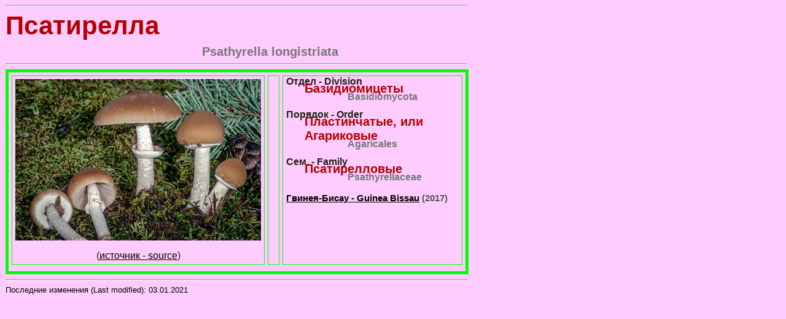

--- FILE ---
content_type: text/html; charset=UTF-8
request_url: https://lvgira.narod.ru/africa/psathyrella_longistriata.htm
body_size: 1710
content:

	<script type="text/javascript">new Image().src = "//counter.yadro.ru/hit;narodadst1?r"+escape(document.referrer)+(screen&&";s"+screen.width+"*"+screen.height+"*"+(screen.colorDepth||screen.pixelDepth))+";u"+escape(document.URL)+";"+Date.now();</script>
	<script type="text/javascript">new Image().src = "//counter.yadro.ru/hit;narod_desktop_ad?r"+escape(document.referrer)+(screen&&";s"+screen.width+"*"+screen.height+"*"+(screen.colorDepth||screen.pixelDepth))+";u"+escape(document.URL)+";"+Date.now();</script><script type="text/javascript" src="//lvgira.narod.ru/.s/src/jquery-3.3.1.min.js"></script><script type="text/javascript" src="//s256.ucoz.net/cgi/uutils.fcg?a=uSD&ca=2&ug=999&isp=0&r=0.497444315084401"></script>
<html>
<head>
<!--Это ссылка на файл со стилями, которые задают начертание, размер, цвет   и  пр.  параметры шрифтов и отступы вверх-вниз и вправо-влево абзацев-->
<LINK href="../inner_stamp.css" rel="stylesheet" type="text/css">
<title>Псатирелла Psathyrella longistriata</title>
<meta name="keywords"  content="Псатирелла, Psathyrella longistriata">
<meta http-equiv="Content-Type" content="text/html; charset=utf-8">
</head>
<body marginwidth="0" marginheight="0" topmargin="3" leftmargin="9" link="#000000" vlink="#000000" alink="#000000" bgcolor="#FFCCFF">
<!-- Длину этой горизонтальной линии надо подбирать исходя из длины получившегося названия-->
<hr width="750" align="left">
<div class=h1>Псатирелла </div>
<div class=h2> 
  <p>Psathyrella longistriata</p>
</div>
<div class=h3>
</div>
<!--Длина этой горизонтальной линии должна быть равной длине первой линии-->
<hr width="750" align="left">
<!--Таблица с картинками и описанием -->
<table border="5" cellpadding="5" cellspacing="5" bordercolor="#00FF00" >
  <tr> 
    <!-- Ячейки с первой и второй картинками. Размеры каждой из картинок не должны превышать 120 точек по ширине, причем можно задавать только ширину, высота подстроится автоматически-->
    <td valign="top" align="left" width="390" > 
      <p><img src="../im2/psathyrella_longistriata.jpg" width="400" height="263" alt="Psathyrella longistriata"></p>
      <p align="center">(<a href="http://www.mykoweb.com/CAF/species/Psathyrella_longistriata.html">источник 
      - source</a>)</p>
    </td>
    <!-- Ширина  этой ячейки регулирует отступ текста от картинок -->
    <td width="7"></td>
    <td valign="top" width="281"> 
      <p class=p1ot><b>Отдел - Division</b></p>
      <p class=t1>Базидиомицеты</p>
      <p class=t2>Basidiomycota</p>
      <p class=p1ot><b>Порядок - Order</b></p>
      <p class=t1>Пластинчатые, или Агариковые</p>
      <p class=t2>Agaricales</p>
      <p class=p1ot><b>Сем. - Family</b></p>
      <p class=t1>Псатирелловые</p>
      <p class=t2>Psathyrellaceae</p>
      <div class=t4 align="left"> 
        <p><a href="guib.htm#g2017_2">Гвинея-Бисау - Guinea Bissau</a> (2017)</p>
</div>
    </td>
  <tr> 
</table>
<hr width="750" align="left">
<font color="#000000" size="2">Последние изменения (Last modified): 
<!-- #BeginDate format:Ge1 -->03.01.2021<!-- #EndDate -->
</font> 
</body>
</html>


--- FILE ---
content_type: text/css
request_url: https://lvgira.narod.ru/inner_stamp.css
body_size: 330
content:
a:hover {
	background-color:#55ffff;
}


	body { color: #222211;
	             font-size: 20 px;
	             font-family: Arial 
	             }
	.h1{ color: #B40000;
	             font-size: 42px;
	             font-family: Arial;
	             weight: bold;
	             font-weight: bold;
	             }
	.h2{ color: #777777;
	             font-size: 20px;
	             font-family: Arial;
	             weight: bold;
	             font-weight: bold;
	             margin-left:320;
	             margin-top:-13;	             
	             }
        .h3{ color: #3333FF;
	             font-size: 20px;
	             font-family: Arial;
	             weight: bold;
	             font-weight: bold;
	             margin-left:320;
	             margin-top:-13;	             
	             }
        
	.t1{ color: #B40000;
	             font-size: 20px;
	             font-family: Arial;
	             weight: bold;
	             font-weight: bold;
	             margin-top:-25;
	             margin-left:30
	             }
	 .t2{ color: #777777;
	             font-size: 16px;
	             font-family: Arial;
	             weight: normal;
	             font-weight: bold;
	             margin-left:100;
	             margin-top:-27;	
	             }
	.t3{ color: #B40000;
	             font-size: 23px;
	             font-family: Arial;
	             weight: normal;
	             font-weight: bold;
	             margin-top:-7;	
	             }
	.t4{ color: #555555;
	             font-size: 15px;
	             font-family: Arial;
	             weight: normal;
	             font-weight: bold;
	             margin-top:0;	
	             }
	 .p1ot{ 
	             margin-top:-5;	
	             }